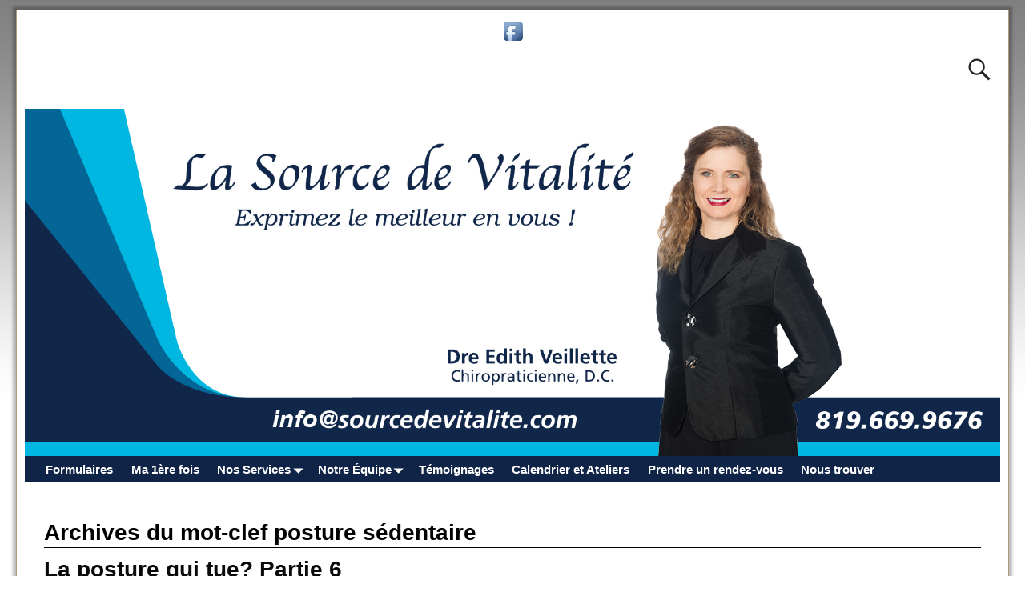

--- FILE ---
content_type: text/html; charset=UTF-8
request_url: http://sourcedevitalite.com/tag/posture-sedentaire
body_size: 48556
content:
<!DOCTYPE html>
<html lang="fr-FR">
<head>
    <meta charset="UTF-8"/>
    <meta name='viewport' content='width=device-width,initial-scale=1.0' />

    <link rel="profile" href="//gmpg.org/xfn/11"/>
    <link rel="pingback" href=""/>

    <!-- Self-host Google Fonts -->
<link href='http://sourcedevitalite.com/wp-content/themes/weaver-xtreme/assets/css/fonts/google/google-fonts.min.css?ver=6.7' rel='stylesheet' type='text/css'>
<title>posture sédentaire</title>
<meta name='robots' content='max-image-preview:large' />
<link rel="alternate" type="application/rss+xml" title=" &raquo; Flux" href="http://sourcedevitalite.com/feed" />
<link rel="alternate" type="application/rss+xml" title=" &raquo; Flux des commentaires" href="http://sourcedevitalite.com/comments/feed" />
<link rel="alternate" type="application/rss+xml" title=" &raquo; Flux de l’étiquette posture sédentaire" href="http://sourcedevitalite.com/tag/posture-sedentaire/feed" />
<style id='wp-img-auto-sizes-contain-inline-css' type='text/css'>
img:is([sizes=auto i],[sizes^="auto," i]){contain-intrinsic-size:3000px 1500px}
/*# sourceURL=wp-img-auto-sizes-contain-inline-css */
</style>
<style id='wp-emoji-styles-inline-css' type='text/css'>

	img.wp-smiley, img.emoji {
		display: inline !important;
		border: none !important;
		box-shadow: none !important;
		height: 1em !important;
		width: 1em !important;
		margin: 0 0.07em !important;
		vertical-align: -0.1em !important;
		background: none !important;
		padding: 0 !important;
	}
/*# sourceURL=wp-emoji-styles-inline-css */
</style>
<style id='wp-block-library-inline-css' type='text/css'>
:root{--wp-block-synced-color:#7a00df;--wp-block-synced-color--rgb:122,0,223;--wp-bound-block-color:var(--wp-block-synced-color);--wp-editor-canvas-background:#ddd;--wp-admin-theme-color:#007cba;--wp-admin-theme-color--rgb:0,124,186;--wp-admin-theme-color-darker-10:#006ba1;--wp-admin-theme-color-darker-10--rgb:0,107,160.5;--wp-admin-theme-color-darker-20:#005a87;--wp-admin-theme-color-darker-20--rgb:0,90,135;--wp-admin-border-width-focus:2px}@media (min-resolution:192dpi){:root{--wp-admin-border-width-focus:1.5px}}.wp-element-button{cursor:pointer}:root .has-very-light-gray-background-color{background-color:#eee}:root .has-very-dark-gray-background-color{background-color:#313131}:root .has-very-light-gray-color{color:#eee}:root .has-very-dark-gray-color{color:#313131}:root .has-vivid-green-cyan-to-vivid-cyan-blue-gradient-background{background:linear-gradient(135deg,#00d084,#0693e3)}:root .has-purple-crush-gradient-background{background:linear-gradient(135deg,#34e2e4,#4721fb 50%,#ab1dfe)}:root .has-hazy-dawn-gradient-background{background:linear-gradient(135deg,#faaca8,#dad0ec)}:root .has-subdued-olive-gradient-background{background:linear-gradient(135deg,#fafae1,#67a671)}:root .has-atomic-cream-gradient-background{background:linear-gradient(135deg,#fdd79a,#004a59)}:root .has-nightshade-gradient-background{background:linear-gradient(135deg,#330968,#31cdcf)}:root .has-midnight-gradient-background{background:linear-gradient(135deg,#020381,#2874fc)}:root{--wp--preset--font-size--normal:16px;--wp--preset--font-size--huge:42px}.has-regular-font-size{font-size:1em}.has-larger-font-size{font-size:2.625em}.has-normal-font-size{font-size:var(--wp--preset--font-size--normal)}.has-huge-font-size{font-size:var(--wp--preset--font-size--huge)}.has-text-align-center{text-align:center}.has-text-align-left{text-align:left}.has-text-align-right{text-align:right}.has-fit-text{white-space:nowrap!important}#end-resizable-editor-section{display:none}.aligncenter{clear:both}.items-justified-left{justify-content:flex-start}.items-justified-center{justify-content:center}.items-justified-right{justify-content:flex-end}.items-justified-space-between{justify-content:space-between}.screen-reader-text{border:0;clip-path:inset(50%);height:1px;margin:-1px;overflow:hidden;padding:0;position:absolute;width:1px;word-wrap:normal!important}.screen-reader-text:focus{background-color:#ddd;clip-path:none;color:#444;display:block;font-size:1em;height:auto;left:5px;line-height:normal;padding:15px 23px 14px;text-decoration:none;top:5px;width:auto;z-index:100000}html :where(.has-border-color){border-style:solid}html :where([style*=border-top-color]){border-top-style:solid}html :where([style*=border-right-color]){border-right-style:solid}html :where([style*=border-bottom-color]){border-bottom-style:solid}html :where([style*=border-left-color]){border-left-style:solid}html :where([style*=border-width]){border-style:solid}html :where([style*=border-top-width]){border-top-style:solid}html :where([style*=border-right-width]){border-right-style:solid}html :where([style*=border-bottom-width]){border-bottom-style:solid}html :where([style*=border-left-width]){border-left-style:solid}html :where(img[class*=wp-image-]){height:auto;max-width:100%}:where(figure){margin:0 0 1em}html :where(.is-position-sticky){--wp-admin--admin-bar--position-offset:var(--wp-admin--admin-bar--height,0px)}@media screen and (max-width:600px){html :where(.is-position-sticky){--wp-admin--admin-bar--position-offset:0px}}

/*# sourceURL=wp-block-library-inline-css */
</style><style id='global-styles-inline-css' type='text/css'>
:root{--wp--preset--aspect-ratio--square: 1;--wp--preset--aspect-ratio--4-3: 4/3;--wp--preset--aspect-ratio--3-4: 3/4;--wp--preset--aspect-ratio--3-2: 3/2;--wp--preset--aspect-ratio--2-3: 2/3;--wp--preset--aspect-ratio--16-9: 16/9;--wp--preset--aspect-ratio--9-16: 9/16;--wp--preset--color--black: #000000;--wp--preset--color--cyan-bluish-gray: #abb8c3;--wp--preset--color--white: #ffffff;--wp--preset--color--pale-pink: #f78da7;--wp--preset--color--vivid-red: #cf2e2e;--wp--preset--color--luminous-vivid-orange: #ff6900;--wp--preset--color--luminous-vivid-amber: #fcb900;--wp--preset--color--light-green-cyan: #7bdcb5;--wp--preset--color--vivid-green-cyan: #00d084;--wp--preset--color--pale-cyan-blue: #8ed1fc;--wp--preset--color--vivid-cyan-blue: #0693e3;--wp--preset--color--vivid-purple: #9b51e0;--wp--preset--gradient--vivid-cyan-blue-to-vivid-purple: linear-gradient(135deg,rgb(6,147,227) 0%,rgb(155,81,224) 100%);--wp--preset--gradient--light-green-cyan-to-vivid-green-cyan: linear-gradient(135deg,rgb(122,220,180) 0%,rgb(0,208,130) 100%);--wp--preset--gradient--luminous-vivid-amber-to-luminous-vivid-orange: linear-gradient(135deg,rgb(252,185,0) 0%,rgb(255,105,0) 100%);--wp--preset--gradient--luminous-vivid-orange-to-vivid-red: linear-gradient(135deg,rgb(255,105,0) 0%,rgb(207,46,46) 100%);--wp--preset--gradient--very-light-gray-to-cyan-bluish-gray: linear-gradient(135deg,rgb(238,238,238) 0%,rgb(169,184,195) 100%);--wp--preset--gradient--cool-to-warm-spectrum: linear-gradient(135deg,rgb(74,234,220) 0%,rgb(151,120,209) 20%,rgb(207,42,186) 40%,rgb(238,44,130) 60%,rgb(251,105,98) 80%,rgb(254,248,76) 100%);--wp--preset--gradient--blush-light-purple: linear-gradient(135deg,rgb(255,206,236) 0%,rgb(152,150,240) 100%);--wp--preset--gradient--blush-bordeaux: linear-gradient(135deg,rgb(254,205,165) 0%,rgb(254,45,45) 50%,rgb(107,0,62) 100%);--wp--preset--gradient--luminous-dusk: linear-gradient(135deg,rgb(255,203,112) 0%,rgb(199,81,192) 50%,rgb(65,88,208) 100%);--wp--preset--gradient--pale-ocean: linear-gradient(135deg,rgb(255,245,203) 0%,rgb(182,227,212) 50%,rgb(51,167,181) 100%);--wp--preset--gradient--electric-grass: linear-gradient(135deg,rgb(202,248,128) 0%,rgb(113,206,126) 100%);--wp--preset--gradient--midnight: linear-gradient(135deg,rgb(2,3,129) 0%,rgb(40,116,252) 100%);--wp--preset--font-size--small: 13px;--wp--preset--font-size--medium: 20px;--wp--preset--font-size--large: 36px;--wp--preset--font-size--x-large: 42px;--wp--preset--spacing--20: 0.44rem;--wp--preset--spacing--30: 0.67rem;--wp--preset--spacing--40: 1rem;--wp--preset--spacing--50: 1.5rem;--wp--preset--spacing--60: 2.25rem;--wp--preset--spacing--70: 3.38rem;--wp--preset--spacing--80: 5.06rem;--wp--preset--shadow--natural: 6px 6px 9px rgba(0, 0, 0, 0.2);--wp--preset--shadow--deep: 12px 12px 50px rgba(0, 0, 0, 0.4);--wp--preset--shadow--sharp: 6px 6px 0px rgba(0, 0, 0, 0.2);--wp--preset--shadow--outlined: 6px 6px 0px -3px rgb(255, 255, 255), 6px 6px rgb(0, 0, 0);--wp--preset--shadow--crisp: 6px 6px 0px rgb(0, 0, 0);}:where(.is-layout-flex){gap: 0.5em;}:where(.is-layout-grid){gap: 0.5em;}body .is-layout-flex{display: flex;}.is-layout-flex{flex-wrap: wrap;align-items: center;}.is-layout-flex > :is(*, div){margin: 0;}body .is-layout-grid{display: grid;}.is-layout-grid > :is(*, div){margin: 0;}:where(.wp-block-columns.is-layout-flex){gap: 2em;}:where(.wp-block-columns.is-layout-grid){gap: 2em;}:where(.wp-block-post-template.is-layout-flex){gap: 1.25em;}:where(.wp-block-post-template.is-layout-grid){gap: 1.25em;}.has-black-color{color: var(--wp--preset--color--black) !important;}.has-cyan-bluish-gray-color{color: var(--wp--preset--color--cyan-bluish-gray) !important;}.has-white-color{color: var(--wp--preset--color--white) !important;}.has-pale-pink-color{color: var(--wp--preset--color--pale-pink) !important;}.has-vivid-red-color{color: var(--wp--preset--color--vivid-red) !important;}.has-luminous-vivid-orange-color{color: var(--wp--preset--color--luminous-vivid-orange) !important;}.has-luminous-vivid-amber-color{color: var(--wp--preset--color--luminous-vivid-amber) !important;}.has-light-green-cyan-color{color: var(--wp--preset--color--light-green-cyan) !important;}.has-vivid-green-cyan-color{color: var(--wp--preset--color--vivid-green-cyan) !important;}.has-pale-cyan-blue-color{color: var(--wp--preset--color--pale-cyan-blue) !important;}.has-vivid-cyan-blue-color{color: var(--wp--preset--color--vivid-cyan-blue) !important;}.has-vivid-purple-color{color: var(--wp--preset--color--vivid-purple) !important;}.has-black-background-color{background-color: var(--wp--preset--color--black) !important;}.has-cyan-bluish-gray-background-color{background-color: var(--wp--preset--color--cyan-bluish-gray) !important;}.has-white-background-color{background-color: var(--wp--preset--color--white) !important;}.has-pale-pink-background-color{background-color: var(--wp--preset--color--pale-pink) !important;}.has-vivid-red-background-color{background-color: var(--wp--preset--color--vivid-red) !important;}.has-luminous-vivid-orange-background-color{background-color: var(--wp--preset--color--luminous-vivid-orange) !important;}.has-luminous-vivid-amber-background-color{background-color: var(--wp--preset--color--luminous-vivid-amber) !important;}.has-light-green-cyan-background-color{background-color: var(--wp--preset--color--light-green-cyan) !important;}.has-vivid-green-cyan-background-color{background-color: var(--wp--preset--color--vivid-green-cyan) !important;}.has-pale-cyan-blue-background-color{background-color: var(--wp--preset--color--pale-cyan-blue) !important;}.has-vivid-cyan-blue-background-color{background-color: var(--wp--preset--color--vivid-cyan-blue) !important;}.has-vivid-purple-background-color{background-color: var(--wp--preset--color--vivid-purple) !important;}.has-black-border-color{border-color: var(--wp--preset--color--black) !important;}.has-cyan-bluish-gray-border-color{border-color: var(--wp--preset--color--cyan-bluish-gray) !important;}.has-white-border-color{border-color: var(--wp--preset--color--white) !important;}.has-pale-pink-border-color{border-color: var(--wp--preset--color--pale-pink) !important;}.has-vivid-red-border-color{border-color: var(--wp--preset--color--vivid-red) !important;}.has-luminous-vivid-orange-border-color{border-color: var(--wp--preset--color--luminous-vivid-orange) !important;}.has-luminous-vivid-amber-border-color{border-color: var(--wp--preset--color--luminous-vivid-amber) !important;}.has-light-green-cyan-border-color{border-color: var(--wp--preset--color--light-green-cyan) !important;}.has-vivid-green-cyan-border-color{border-color: var(--wp--preset--color--vivid-green-cyan) !important;}.has-pale-cyan-blue-border-color{border-color: var(--wp--preset--color--pale-cyan-blue) !important;}.has-vivid-cyan-blue-border-color{border-color: var(--wp--preset--color--vivid-cyan-blue) !important;}.has-vivid-purple-border-color{border-color: var(--wp--preset--color--vivid-purple) !important;}.has-vivid-cyan-blue-to-vivid-purple-gradient-background{background: var(--wp--preset--gradient--vivid-cyan-blue-to-vivid-purple) !important;}.has-light-green-cyan-to-vivid-green-cyan-gradient-background{background: var(--wp--preset--gradient--light-green-cyan-to-vivid-green-cyan) !important;}.has-luminous-vivid-amber-to-luminous-vivid-orange-gradient-background{background: var(--wp--preset--gradient--luminous-vivid-amber-to-luminous-vivid-orange) !important;}.has-luminous-vivid-orange-to-vivid-red-gradient-background{background: var(--wp--preset--gradient--luminous-vivid-orange-to-vivid-red) !important;}.has-very-light-gray-to-cyan-bluish-gray-gradient-background{background: var(--wp--preset--gradient--very-light-gray-to-cyan-bluish-gray) !important;}.has-cool-to-warm-spectrum-gradient-background{background: var(--wp--preset--gradient--cool-to-warm-spectrum) !important;}.has-blush-light-purple-gradient-background{background: var(--wp--preset--gradient--blush-light-purple) !important;}.has-blush-bordeaux-gradient-background{background: var(--wp--preset--gradient--blush-bordeaux) !important;}.has-luminous-dusk-gradient-background{background: var(--wp--preset--gradient--luminous-dusk) !important;}.has-pale-ocean-gradient-background{background: var(--wp--preset--gradient--pale-ocean) !important;}.has-electric-grass-gradient-background{background: var(--wp--preset--gradient--electric-grass) !important;}.has-midnight-gradient-background{background: var(--wp--preset--gradient--midnight) !important;}.has-small-font-size{font-size: var(--wp--preset--font-size--small) !important;}.has-medium-font-size{font-size: var(--wp--preset--font-size--medium) !important;}.has-large-font-size{font-size: var(--wp--preset--font-size--large) !important;}.has-x-large-font-size{font-size: var(--wp--preset--font-size--x-large) !important;}
/*# sourceURL=global-styles-inline-css */
</style>

<style id='classic-theme-styles-inline-css' type='text/css'>
/*! This file is auto-generated */
.wp-block-button__link{color:#fff;background-color:#32373c;border-radius:9999px;box-shadow:none;text-decoration:none;padding:calc(.667em + 2px) calc(1.333em + 2px);font-size:1.125em}.wp-block-file__button{background:#32373c;color:#fff;text-decoration:none}
/*# sourceURL=/wp-includes/css/classic-themes.min.css */
</style>
<link rel='stylesheet' id='acx_smw_widget_style-css' href='http://sourcedevitalite.com/wp-content/plugins/acurax-social-media-widget/css/style.css?v=3.3&#038;ver=6.9' type='text/css' media='all' />
<link rel='stylesheet' id='contact-form-7-css' href='http://sourcedevitalite.com/wp-content/plugins/contact-form-7/includes/css/styles.css?ver=6.1.4' type='text/css' media='all' />
<link rel='stylesheet' id='wpsbc-style-css' href='http://sourcedevitalite.com/wp-content/plugins/wp-simple-booking-calendar/assets/css/style-front-end.min.css?ver=2.0.15' type='text/css' media='all' />
<link rel='stylesheet' id='dashicons-css' href='http://sourcedevitalite.com/wp-includes/css/dashicons.min.css?ver=6.9' type='text/css' media='all' />
<link rel='stylesheet' id='atw-posts-style-sheet-css' href='http://sourcedevitalite.com/wp-content/plugins/show-posts/atw-posts-style.min.css?ver=1.8.1' type='text/css' media='all' />
<link rel='stylesheet' id='weaverx-font-sheet-css' href='http://sourcedevitalite.com/wp-content/themes/weaver-xtreme/assets/css/fonts.min.css?ver=6.7' type='text/css' media='all' />
<link rel='stylesheet' id='weaverx-style-sheet-css' href='http://sourcedevitalite.com/wp-content/themes/weaver-xtreme/assets/css/style-weaverx.min.css?ver=6.7' type='text/css' media='all' />
<style id='weaverx-style-sheet-inline-css' type='text/css'>
#wrapper{max-width:1240px}@media (min-width:1188px){.weaverx-sb-one-column .alignwide,#header .alignwide,#header.alignwide,#colophon.alignwide,#colophon .alignwide,#container .alignwide,#container.alignwide,#wrapper .alignwide,#wrapper.alignwide,#infobar .alignwide,.alignwide{margin-left:inherit;margin-right:inherit;max-width:none;width:100%}}@media (max-width:1187px){.alignwide{margin-left:inherit;margin-right:inherit;max-width:none;width:100%}}@media (min-width:1339px){.weaverx-sb-one-column .alignwide,#header .alignwide,#header.alignwide,#colophon.alignwide,#colophon .alignwide,#container .alignwide,#container.alignwide,#wrapper .alignwide,#wrapper.alignwide,#infobar .alignwide,.alignwide{margin-left:calc(50% - 46vw);margin-right:calc(50% - 46vw);max-width:10000px;width:92vw}}@media (max-width:1338px){.alignwide{margin-left:0 !important;margin-right:0 !important;max-width:100% !important;width:100% !important}}a,.wrapper a{color:#474134}a:hover,.wrapper a:hover{color:#C91640}.content a{color:#0000FF}.wrapper .entry-meta a,.wrapper .entry-utility a{color:#474134}.wrapper .entry-meta a:hover,.wrapper .entry-utility a:hover{color:#C91640}.wrapper .widget a{color:#0000FF}.wrapper .widget a:hover{color:#C91640}.border{border:1px solid #AB9B7D}.border-bottom{border-bottom:1px solid #AB9B7D}body{background-image:url( /wp-content/themes/weaver-xtreme/assets/images/gr.png );background-attachment:scroll;background-repeat:repeat-x}#branding #header-image img{float:left}/* float-left*/.weaverx-theme-menu .current_page_item >a,.weaverx-theme-menu .current-menu-item >a,.weaverx-theme-menu .current-cat >a,.weaverx-theme-menu .current_page_ancestor >a,.weaverx-theme-menu .current-category-ancestor >a,.weaverx-theme-menu .current-menu-ancestor >a,.weaverx-theme-menu .current-menu-parent >a,.weaverx-theme-menu .current-category-parent >a{color:#F2F2F2 !important}.container img,.colophon img{background-color:transparent}.commentlist li.comment,#respond{background-color:transparent}#content table{border:1px solid #e7e7e7;margin:0 -1px 24px 0;text-align:left;width:100%}#content tr th,#content thead th{color:#888;font-size:12px;font-weight:bold;line-height:18px;padding:9px 24px}#content tr td{border-style:none;border-top:1px solid #e7e7e7;padding:6px 24px}#content tr.odd td{background:rgba( 0,0,0,0.1 )}.wp-caption p.wp-caption-text,#content .gallery .gallery-caption,.entry-attachment .entry-caption,#content figure figcaption{color:#333333}body{font-size:.93750em}body{background-color:#99E1FA}.menu-primary .wvrx-menu-container,.menu-primary .site-title-on-menu,.menu-primary .site-title-on-menu a{background-color:#102447}.menu-primary .wvrx-menu-container,.menu-primary .site-title-on-menu,.menu-primary .site-title-on-menu a{color:#FFFFFF}.menu-secondary .wvrx-menu-container{background-color:#95DCBA}.menu-secondary .wvrx-menu-container{color:#FFFFFF}.menu-primary .wvrx-menu ul li a,.menu-primary .wvrx-menu ul.mega-menu li{background-color:#146696}.menu-primary .wvrx-menu ul li a,.menu-primary .wvrx-menu ul.mega-menu li{color:#FFFFFF}.menu-secondary .wvrx-menu ul li a,.menu-secondary .wvrx-menu ul.mega-menu li{background-color:#9EE8C5}.menu-secondary .wvrx-menu ul li a,.menu-secondary .wvrx-menu ul.mega-menu li{color:#FFFFFF}.menu-primary .wvrx-menu >li >a{color:#FFFFFF}.menu-primary .wvrx-menu >li >a:hover{color:#FFFFFF !important}.menu-primary .wvrx-menu >li >a:hover{background-color:#146696 !important}.menu-secondary .wvrx-menu >li >a{color:#FFFFFF}.menu-secondary .wvrx-menu >li >a:hover{color:#5E8CE2 !important}.menu-secondary .wvrx-menu >li >a:hover{background-color:#82BFA2 !important}.menu-primary .wvrx-menu ul li a{color:#FFFFFF}.menu-primary .wvrx-menu ul li a:hover{color:#5E8CE2 !important}.menu-primary .wvrx-menu ul li a:hover{background-color:#82BFA2 !important}.menu-secondary .wvrx-menu ul li a{color:#FFFFFF}.menu-secondary .wvrx-menu ul li a:hover{color:#5E8CE2 !important}.menu-secondary .wvrx-menu ul li a:hover{background-color:#82BFA2 !important}.menu-primary .menu-toggle-button{color:#FFFFFF}@media( min-width:768px){.menu-primary .wvrx-menu,.menu-primary .wvrx-menu-container{text-align:left}}.menu-primary .menu-arrows .toggle-submenu:after{color:#FFFFFF}.menu-primary .menu-arrows ul .toggle-submenu:after{color:#FFFFFF}.menu-primary .menu-arrows.is-mobile-menu.menu-arrows ul a .toggle-submenu:after{color:#FFFFFF}.menu-primary .menu-arrows ul .toggle-submenu:after{color:#FFFFFF}.menu-secondary .menu-toggle-button{color:#FFFFFF}@media( min-width:768px){.menu-secondary .wvrx-menu,.menu-secondary .wvrx-menu-container{text-align:left}}.menu-secondary .menu-arrows .toggle-submenu:after{color:#FFFFFF}.menu-secondary .menu-arrows ul .toggle-submenu:after{color:#FFFFFF}.menu-secondary .menu-arrows.is-mobile-menu.menu-arrows ul a .toggle-submenu:after{color:#FFFFFF}.menu-secondary .menu-arrows ul .toggle-submenu:after{color:#FFFFFF}@media( min-width:768px){.menu-extra .wvrx-menu,.menu-extra .wvrx-menu-container{text-align:left}}@media screen and ( min-width:768px){}#primary-widget-area{background-color:#146696}.widget-area-primary{background-color:#146696}#secondary-widget-area{background-color:#146696}.widget-area-secondary{background-color:#146696}.widget-area-top{background-color:#FFFFFF}.widget-area-bottom{background-color:#17B9E7}#header{background-color:transparent}#colophon{background-color:#102447}#colophon{color:#FFFFFF}#footer-widget-area{background-color:transparent}.widget-area-footer{background-color:transparent}#content{background-color:transparent}#content{color:#292929}#container{background-color:transparent}#container{padding-top:5px}#wrapper{background-color:#FFFFFF}#wrapper{color:#292929}#wrapper{padding-left:10px}#wrapper{padding-right:10px}#wrapper{padding-top:10px}#wrapper{padding-bottom:10px}#wrapper{margin-top:12px}#wrapper{margin-bottom:12px}.post-area{background-color:transparent}.widget{background-color:transparent}.widget{color:#FFFFFF}.wrapper #site-title a,.wrapper .site-title a{color:#3B574A}#site-tagline >span,.site-tagline >span{color:#507563}.page-title{border-bottom:1px solid #000000}.page-title{color:#000000}.wrapper .post-title{border-bottom:1px solid #0A0A0A}.wrapper .post-title a,.wrapper .post-title a:visited{color:#0A0A0A}.widget-title{border-bottom:1px solid #FFFFFF}.widget-title{color:#FFFFFF}.blog .sticky{background-color:#9CE6FF}hr{background-color:#AB9B7D}.entry-meta{background-color:transparent}.entry-meta{color:#706752}.entry-utility{background-color:transparent}.entry-utility{color:#706752}input,textarea{background-color:#F0F0F0}.menu-primary .wvrx-menu-container .search-form .search-submit{color:#FFFFFF}#colophon .search-form .search-submit{color:#FFFFFF}#content .search-form .search-submit{color:#292929}#wrapper .search-form .search-submit{color:#292929}.widget .search-form .search-submit{color:#FFFFFF}#inject_fixedtop,#inject_fixedbottom,.wvrx-fixedtop,.wvrx-fixonscroll{max-width:1240px}@media ( max-width:1240px){.wvrx-fixedtop,.wvrx-fixonscroll,#inject_fixedtop,#inject_fixedbottom{left:0;margin-left:0 !important;margin-right:0 !important}}@media ( min-width:1240px){#inject_fixedtop{margin-left:-10px;margin-right:-10px}.wvrx-fixedtop,.wvrx-fixonscroll{margin-left:-10px;margin-right:calc( 10px - 0 - 20px )}}@media ( min-width:1240px){#inject_fixedbottom{margin-left:-10px;margin-right:-10px}}
/*# sourceURL=weaverx-style-sheet-inline-css */
</style>
<script type="text/javascript" src="http://sourcedevitalite.com/wp-includes/js/jquery/jquery.min.js?ver=3.7.1" id="jquery-core-js"></script>
<script type="text/javascript" src="http://sourcedevitalite.com/wp-includes/js/jquery/jquery-migrate.min.js?ver=3.4.1" id="jquery-migrate-js"></script>
<script type="text/javascript" id="weaver-xtreme-JSLib-js-extra">
/* <![CDATA[ */
var wvrxOpts = {"useSmartMenus":"0","menuAltswitch":"767","mobileAltLabel":"","primaryScroll":"none","primaryMove":"0","secondaryScroll":"none","secondaryMove":"0","headerVideoClass":"has-header-video"};
//# sourceURL=weaver-xtreme-JSLib-js-extra
/* ]]> */
</script>
<script type="text/javascript" src="http://sourcedevitalite.com/wp-content/themes/weaver-xtreme/assets/js/weaverxjslib.min.js?ver=6.7" id="weaver-xtreme-JSLib-js"></script>
<script type="text/javascript" src="http://sourcedevitalite.com/wp-content/plugins/wp-retina-2x/app/picturefill.min.js?ver=1765957125" id="wr2x-picturefill-js-js"></script>
<link rel="https://api.w.org/" href="http://sourcedevitalite.com/wp-json/" /><link rel="alternate" title="JSON" type="application/json" href="http://sourcedevitalite.com/wp-json/wp/v2/tags/148" /><link rel="EditURI" type="application/rsd+xml" title="RSD" href="http://sourcedevitalite.com/xmlrpc.php?rsd" />
<meta name="generator" content="WordPress 6.9" />



<!-- Starting Styles For Social Media Icon From Acurax International www.acurax.com -->
<style type='text/css'>
#acx_social_widget img 
{
width: 32px; 
}
#acx_social_widget 
{
min-width:0px; 
position: static; 
}
</style>
<!-- Ending Styles For Social Media Icon From Acurax International www.acurax.com -->



<!-- Weaver Xtreme 6.7 ( 14 ) Turquoise-V-12 --> <!-- Weaver Xtreme Theme Support 6.5.1 --> 
<!-- End of Weaver Xtreme options -->
<style type="text/css" id="custom-background-css">
body.custom-background { background-color: #ffffff; }
</style>
	</head>
<!-- **** body **** -->
<body class="archive tag tag-posture-sedentaire tag-148 custom-background wp-embed-responsive wp-theme-weaver-xtreme single-author not-logged-in weaverx-theme-body wvrx-not-safari is-menu-desktop is-menu-default weaverx-page-tag weaverx-sb-one-column has-posts" itemtype="https://schema.org/WebPage" itemscope>

<a href="#page-bottom"
   id="page-top">&darr;</a> <!-- add custom CSS to use this page-bottom link -->
<div id="wvrx-page-width">&nbsp;</div>
<!--googleoff: all-->
<noscript><p
            style="border:1px solid red;font-size:14px;background-color:pink;padding:5px;margin-left:auto;margin-right:auto;max-width:640px;text-align:center;">
        JAVASCRIPT IS DISABLED. Please enable JavaScript on your browser to best view this site.</p>
</noscript>
<!--googleon: all--><!-- displayed only if JavaScript disabled -->

<div id="wrapper" class="wrapper border shadow-3 font-sans-serif align-center">
<div class="clear-preheader clear-both"></div>
<div id="header" class="header font-inherit header-as-img">
<div id="header-inside" class="block-inside">
            <div id="header-widget-area" class="widget-area font-inherit widget-area-header"
                 role="complementary" itemtype="https://schema.org/WPSideBar" itemscope>
                <aside id="acx-social-icons-widget-2" class="widget acx-smw-social-icon-desc font-inherit widget-1 widget-first widget-first-vert widget-last widget-last-vert widget-odd"><style>
.widget-acx-social-icons-widget-2-widget img 
{
width:32px; 
 } 
</style><div id='acurax_si_widget_simple' class='acx_smw_float_fix widget-acx-social-icons-widget-2-widget' style='text-align:center;'><a href='https://www.facebook.com/LaSourcedeVitalite' target='_blank' title='Visit Us On Facebook'><img src=http://sourcedevitalite.com/wp-content/plugins/acurax-social-media-widget/images/themes/1/facebook.png style='border:0px;' alt='Visit Us On Facebook' /></a></div></aside><div class="clear-header-widget-area clear-both"></div>            </div><!-- header-widget-area -->
            <header id="branding" itemtype="https://schema.org/WPHeader" itemscope>
    <div id='title-tagline' class='clearfix  '>
    <h1 id="site-title"
        class="font-inherit"><a
                href="http://sourcedevitalite.com/" title=""
                rel="home">
            </a></h1>

            <div id="header-search"
             class="hide-none"><form role="search"       method="get" class="search-form" action="http://sourcedevitalite.com/">
    <label for="search-form-1">
        <span class="screen-reader-text">Recherche pour:</span>
        <input type="search" id="search-form-1" class="search-field"
               placeholder="Recherche pour:" value=""
               name="s"/>
    </label>
    <button type="submit" class="search-submit"><span class="genericon genericon-search"></span>
    </button>

</form>

</div><h2 id="site-tagline" class="hide-none"><span  class="font-inherit"></span></h2>    </div><!-- /.title-tagline -->
<div id="header-image" class="header-image header-image-type-std"><a href="http://sourcedevitalite.com/" rel="home"><div id="wp-custom-header" class="wp-custom-header"><img src="http://sourcedevitalite.com/wp-content/uploads/banner_SourceVitalite-4.jpg" width="1900" height="677" alt="" srcset="http://sourcedevitalite.com/wp-content/uploads/banner_SourceVitalite-4.jpg 1900w, http://sourcedevitalite.com/wp-content/uploads/banner_SourceVitalite-4-300x107.jpg 300w, http://sourcedevitalite.com/wp-content/uploads/banner_SourceVitalite-4-1024x365.jpg 1024w, http://sourcedevitalite.com/wp-content/uploads/banner_SourceVitalite-4-300x107@2x.jpg 600w" sizes="(max-width: 1900px) 100vw, 1900px" decoding="async" fetchpriority="high" /></div>        </a> 
</div><!-- #header-image -->
<div class="clear-branding clear-both"></div>        </header><!-- #branding -->
        <div class="clear-menu-primary clear-both"></div>

<div id="nav-primary" class="menu-primary menu-primary-standard menu-type-standard" itemtype="https://schema.org/SiteNavigationElement" itemscope>
<div class="wvrx-menu-container font-inherit font-bold"><div class="wvrx-menu-clear"></div><ul id="menu-navigation" class="weaverx-theme-menu wvrx-menu menu-hover menu-alignleft"><li id="menu-item-1288" class="menu-item menu-item-type-post_type menu-item-object-page menu-item-1288"><a href="http://sourcedevitalite.com/formulaires">Formulaires</a></li>
<li id="menu-item-202" class="menu-item menu-item-type-post_type menu-item-object-page menu-item-202"><a href="http://sourcedevitalite.com/nouveau-patients">Ma 1ère fois</a></li>
<li id="menu-item-200" class="menu-item menu-item-type-post_type menu-item-object-page menu-item-has-children menu-item-200"><a href="http://sourcedevitalite.com/nos-services">Nos Services</a>
<ul class="sub-menu sub-menu-depth-0">
	<li id="menu-item-205" class="menu-item menu-item-type-post_type menu-item-object-page menu-item-has-children menu-item-205"><a href="http://sourcedevitalite.com/soins-danalyse-vertebrale-network">Soins d&rsquo;Analyse Vertébrale Network</a>
	<ul class="sub-menu sub-menu-depth-1">
		<li id="menu-item-183" class="menu-item menu-item-type-post_type menu-item-object-page menu-item-183"><a href="http://sourcedevitalite.com/approche-network">Approche Network</a></li>
		<li id="menu-item-191" class="menu-item menu-item-type-post_type menu-item-object-page menu-item-191"><a href="http://sourcedevitalite.com/douleur-et-malaise">Douleur et malaise</a></li>
	</ul>
</li>
	<li id="menu-item-173" class="menu-item menu-item-type-post_type menu-item-object-page menu-item-173"><a href="http://sourcedevitalite.com/guerir-vs-soigner">Guérir ou soigner?</a></li>
	<li id="menu-item-194" class="menu-item menu-item-type-post_type menu-item-object-page menu-item-has-children menu-item-194"><a href="http://sourcedevitalite.com/foire-aux-questions">Foire aux questions</a>
	<ul class="sub-menu sub-menu-depth-1">
		<li id="menu-item-196" class="menu-item menu-item-type-post_type menu-item-object-page menu-item-196"><a href="http://sourcedevitalite.com/heures-douverture">Heures d&rsquo;ouverture</a></li>
		<li id="menu-item-198" class="menu-item menu-item-type-post_type menu-item-object-page menu-item-198"><a href="http://sourcedevitalite.com/liens-dinteret">Liens d&rsquo;intérêt</a></li>
		<li id="menu-item-204" class="menu-item menu-item-type-post_type menu-item-object-page menu-item-204"><a href="http://sourcedevitalite.com/ressources">Ressources</a></li>
	</ul>
</li>
</ul>
</li>
<li id="menu-item-201" class="menu-item menu-item-type-post_type menu-item-object-page menu-item-has-children menu-item-201"><a href="http://sourcedevitalite.com/notre-equipe">Notre Équipe</a>
<ul class="sub-menu sub-menu-depth-0">
	<li id="menu-item-187" class="menu-item menu-item-type-post_type menu-item-object-page menu-item-187"><a href="http://sourcedevitalite.com/chiropraticienne">Notre Chiropraticienne</a></li>
	<li id="menu-item-199" class="menu-item menu-item-type-post_type menu-item-object-page menu-item-199"><a href="http://sourcedevitalite.com/nos-assistantes">Nos Assistantes</a></li>
</ul>
</li>
<li id="menu-item-206" class="menu-item menu-item-type-post_type menu-item-object-page menu-item-206"><a href="http://sourcedevitalite.com/temoignages">Témoignages</a></li>
<li id="menu-item-511" class="menu-item menu-item-type-post_type menu-item-object-page menu-item-511"><a href="http://sourcedevitalite.com/calendrier-devenements">Calendrier et Ateliers</a></li>
<li id="menu-item-1252" class="menu-item menu-item-type-post_type menu-item-object-page menu-item-1252"><a href="http://sourcedevitalite.com/reservations-en-ligne">Prendre un rendez-vous</a></li>
<li id="menu-item-189" class="menu-item menu-item-type-post_type menu-item-object-page menu-item-189"><a href="http://sourcedevitalite.com/comment-serendre">Nous trouver</a></li>
</ul><div style="clear:both;"></div></div></div><div class='clear-menu-primary-end' style='clear:both;'></div><!-- /.menu-primary -->


</div></div><div class='clear-header-end clear-both'></div><!-- #header-inside,#header -->

<div id="container" class="container container-tag relative font-inherit"><div id="container-inside" class="block-inside">

    <div id="infobar" class="font-inherit">
          <span id="breadcrumbs"></span>        <span class='infobar_right'>
	</span></div>
    <div class="clear-info-bar-end" style="clear:both;">
    </div><!-- #infobar -->

    <div id="content" role="main" class="content l-content font-inherit" itemtype="https://schema.org/Blog" itemscope> <!-- tag -->

    <header class="page-header">
        		<h1 class="page-title archive-title entry-title title-tag"><span class="font-inherit"><span class="title-tag-label">Archives du mot-clef </span><span class="archive-info">posture sédentaire</span></span></h1>
		    </header>

    <div class="wvrx-posts">

    <article id="post-984" class="content-default post-area post-fi-content-top post-odd post-order-1 post-author-id-2 font-inherit post-984 post type-post status-publish format-standard has-post-thumbnail hentry category-non-classe tag-adolescents tag-adultes tag-chevilles-enflees tag-chris-hatfield tag-debout tag-densite-osseuse tag-ecran tag-epluchette tag-gilligan tag-jambes-lourdes tag-jeux-videos tag-ordinateur tag-osteoporose tag-posture-assise tag-posture-sedentaire tag-sedentarite tag-source-de-vitalite tag-television tag-thromboses-veineuses tag-varices" itemtype="https://schema.org/BlogPosting" itemscope itemprop="blogPost"><!-- POST: standard -->
    <header class="entry-header">
        <h2  class="post-title entry-title font-sans-serif" itemprop="headline name">		<a href="http://sourcedevitalite.com/984/la-posture-qui-tue-partie-6" title="Permalien vers La posture qui tue? Partie 6" rel="bookmark">La posture qui tue? Partie 6</a>
		</h2>
<div class="entry-meta ">
<meta itemprop="datePublished" content="2014-08-28T21:20:59-04:00"/>
<meta itemprop="dateModified" content="2014-08-28T21:20:59-04:00"/>
<span style="display:none" itemscope itemprop="publisher" itemtype="https://schema.org/Organization"><span itemprop="name"></span><!-- no logo defined --></span>
<span class="meta-info-wrap entry-meta-gicons  font-inherit">
<span class="sep">Publié le </span><a href="http://sourcedevitalite.com/984/la-posture-qui-tue-partie-6" title="21 h 20 min" rel="bookmark"><time class="entry-date" datetime="2014-08-28T21:20:59-04:00">28 août 2014</time></a><span class="by-author"> <span class="sep"> par </span> <span class="author vcard"><a class="url fn n" href="http://sourcedevitalite.com/author/edith" title="Afficher tous les articles par Edith Veillette" rel="author"><span itemtype="https://schema.org/Person" itemscope itemprop="author"><span itemprop="name">Edith Veillette</span></span></a></span></span><time class="published updated" datetime="2014-08-28T21:20:59-04:00">28 août 2014</time>
</span><!-- .entry-meta-icons --></div><!-- /entry-meta -->
    </header><!-- .entry-header -->

        <div class="entry-summary clearfix">

<a class="wvrx-fi-link" href="http://sourcedevitalite.com/984/la-posture-qui-tue-partie-6"><span itemtype="https://schema.org/ImageObject" itemprop="image" itemscope><img width="150" height="150" itemprop="url" src="http://sourcedevitalite.com/wp-content/uploads/legs-tucked-under_3-150x150.jpg" class="featured-image fi-post_excerpt-content-top fi-content-top hide-none fi-alignleft wp-post-image" alt="" decoding="async" /></span></a>
<p>RETOUR SUR LA POSTURE QUI TUE    Tanné de ne pas avoir d’énergie et de concentration? Il semblerait que votre sofa, chaise ou divan en soit le siège du problème.   Que dire des maux de tête, de cou, entre les omoplates <span class="excerpt-dots">&hellip;</span> <a class="more-link" href="http://sourcedevitalite.com/984/la-posture-qui-tue-partie-6"><span class="more-msg">Lire la suite &rarr;</span></a></p>
        </div><!-- .entry-summary -->
        
    <footer class="entry-utility"><!-- bottom meta -->
        
<div class="meta-info-wrap entry-meta-gicons  font-inherit">
<span class="cat-links"><span class="entry-utility-prep entry-utility-prep-cat-links">Publié dans</span> <a href="http://sourcedevitalite.com/category/non-classe" rel="category tag">Non classé</a></span><span class="sep"> | </span><span class="tag-links"><span class="entry-utility-prep entry-utility-prep-tag-links">Mots-clefs&nbsp;:</span> <a href="http://sourcedevitalite.com/tag/adolescents" rel="tag">adolescents</a>,<a href="http://sourcedevitalite.com/tag/adultes" rel="tag">adultes</a>,<a href="http://sourcedevitalite.com/tag/chevilles-enflees" rel="tag">chevilles enflées</a>,<a href="http://sourcedevitalite.com/tag/chris-hatfield" rel="tag">Chris Hatfield</a>,<a href="http://sourcedevitalite.com/tag/debout" rel="tag">debout</a>,<a href="http://sourcedevitalite.com/tag/densite-osseuse" rel="tag">densité osseuse</a>,<a href="http://sourcedevitalite.com/tag/ecran" rel="tag">écran</a>,<a href="http://sourcedevitalite.com/tag/epluchette" rel="tag">épluchette</a>,<a href="http://sourcedevitalite.com/tag/gilligan" rel="tag">Gilligan</a>,<a href="http://sourcedevitalite.com/tag/jambes-lourdes" rel="tag">jambes lourdes</a>,<a href="http://sourcedevitalite.com/tag/jeux-videos" rel="tag">jeux vidéos</a>,<a href="http://sourcedevitalite.com/tag/ordinateur" rel="tag">ordinateur</a>,<a href="http://sourcedevitalite.com/tag/osteoporose" rel="tag">ostéoporose</a>,<a href="http://sourcedevitalite.com/tag/posture-assise" rel="tag">posture assise</a>,<a href="http://sourcedevitalite.com/tag/posture-sedentaire" rel="tag">posture sédentaire</a>,<a href="http://sourcedevitalite.com/tag/sedentarite" rel="tag">sédentarité</a>,<a href="http://sourcedevitalite.com/tag/source-de-vitalite" rel="tag">Source de Vitalité</a>,<a href="http://sourcedevitalite.com/tag/television" rel="tag">télévision</a>,<a href="http://sourcedevitalite.com/tag/thromboses-veineuses" rel="tag">thromboses veineuses</a>,<a href="http://sourcedevitalite.com/tag/varices" rel="tag">varices</a></span><span class="sep"> | </span><span class="comments-link"><a href="http://sourcedevitalite.com/984/la-posture-qui-tue-partie-6#respond"><span class="leave-reply">Laisser une réponse</span></a></span>
</div><!-- .entry-meta-icons -->
    </footer><!-- #entry-utility -->
        <div class="clear-post-end" style="clear:both;"></div>
<link itemprop="mainEntityOfPage" href="http://sourcedevitalite.com/984/la-posture-qui-tue-partie-6" />    </article><!-- /#post-984 -->

</div> <!-- .wvrx-posts -->
<div class="clear-sb-postcontent-tag clear-both"></div><div class="clear-sitewide-bottom-widget-area clear-both"></div>
</div><!-- /#content -->

<div class='clear-container-end clear-both'></div></div></div><!-- /#container-inside, #container -->
<footer id="colophon" class="colophon border font-inherit" itemtype="https://schema.org/WPFooter" itemscope>
    <div id="colophon-inside" class="block-inside">
    <div id="site-ig-wrap"><span id="site-info">
© La Source de Vitalité        </span> <!-- #site-info -->
        <span id="site-generator"></span><div class="clear-site-generator clear-both"></div>        </div><!-- #site-ig-wrap -->
        <div class="clear-site-ig-wrap clear-both"></div>        </div></footer><!-- #colophon-inside, #colophon -->
        <div class="clear-colophon clear-both"></div></div><!-- /#wrapper --><div class='clear-wrapper-end' style='clear:both;'></div>

<a href="#page-top" id="page-bottom">&uarr;</a>
<script type="speculationrules">
{"prefetch":[{"source":"document","where":{"and":[{"href_matches":"/*"},{"not":{"href_matches":["/wp-*.php","/wp-admin/*","/wp-content/uploads/*","/wp-content/*","/wp-content/plugins/*","/wp-content/themes/weaver-xtreme/*","/*\\?(.+)"]}},{"not":{"selector_matches":"a[rel~=\"nofollow\"]"}},{"not":{"selector_matches":".no-prefetch, .no-prefetch a"}}]},"eagerness":"conservative"}]}
</script>
<script type="text/javascript" id="weaver-xtreme-JSLibEnd-js-extra">
/* <![CDATA[ */
var wvrxEndOpts = {"hideTip":"0","hFontFamily":"0","hFontMult":"1","sbLayout":"one-column","flowColor":"0","full_browser_height":"0","primary":"0","secondary":"0","top":"0","bottom":"0","header_sb":"0","footer_sb":"0"};
//# sourceURL=weaver-xtreme-JSLibEnd-js-extra
/* ]]> */
</script>
<script type="text/javascript" src="http://sourcedevitalite.com/wp-content/themes/weaver-xtreme/assets/js/weaverxjslib-end.min.js?ver=6.7" id="weaver-xtreme-JSLibEnd-js"></script>
<script type="text/javascript" src="http://sourcedevitalite.com/wp-includes/js/dist/hooks.min.js?ver=dd5603f07f9220ed27f1" id="wp-hooks-js"></script>
<script type="text/javascript" src="http://sourcedevitalite.com/wp-includes/js/dist/i18n.min.js?ver=c26c3dc7bed366793375" id="wp-i18n-js"></script>
<script type="text/javascript" id="wp-i18n-js-after">
/* <![CDATA[ */
wp.i18n.setLocaleData( { 'text direction\u0004ltr': [ 'ltr' ] } );
//# sourceURL=wp-i18n-js-after
/* ]]> */
</script>
<script type="text/javascript" src="http://sourcedevitalite.com/wp-content/plugins/contact-form-7/includes/swv/js/index.js?ver=6.1.4" id="swv-js"></script>
<script type="text/javascript" id="contact-form-7-js-translations">
/* <![CDATA[ */
( function( domain, translations ) {
	var localeData = translations.locale_data[ domain ] || translations.locale_data.messages;
	localeData[""].domain = domain;
	wp.i18n.setLocaleData( localeData, domain );
} )( "contact-form-7", {"translation-revision-date":"2025-02-06 12:02:14+0000","generator":"GlotPress\/4.0.1","domain":"messages","locale_data":{"messages":{"":{"domain":"messages","plural-forms":"nplurals=2; plural=n > 1;","lang":"fr"},"This contact form is placed in the wrong place.":["Ce formulaire de contact est plac\u00e9 dans un mauvais endroit."],"Error:":["Erreur\u00a0:"]}},"comment":{"reference":"includes\/js\/index.js"}} );
//# sourceURL=contact-form-7-js-translations
/* ]]> */
</script>
<script type="text/javascript" id="contact-form-7-js-before">
/* <![CDATA[ */
var wpcf7 = {
    "api": {
        "root": "http:\/\/sourcedevitalite.com\/wp-json\/",
        "namespace": "contact-form-7\/v1"
    }
};
//# sourceURL=contact-form-7-js-before
/* ]]> */
</script>
<script type="text/javascript" src="http://sourcedevitalite.com/wp-content/plugins/contact-form-7/includes/js/index.js?ver=6.1.4" id="contact-form-7-js"></script>
<script type="text/javascript" src="http://sourcedevitalite.com/wp-includes/js/jquery/ui/core.min.js?ver=1.13.3" id="jquery-ui-core-js"></script>
<script type="text/javascript" src="http://sourcedevitalite.com/wp-includes/js/jquery/ui/datepicker.min.js?ver=1.13.3" id="jquery-ui-datepicker-js"></script>
<script type="text/javascript" id="jquery-ui-datepicker-js-after">
/* <![CDATA[ */
jQuery(function(jQuery){jQuery.datepicker.setDefaults({"closeText":"Fermer","currentText":"Aujourd\u2019hui","monthNames":["janvier","f\u00e9vrier","mars","avril","mai","juin","juillet","ao\u00fbt","septembre","octobre","novembre","d\u00e9cembre"],"monthNamesShort":["Jan","F\u00e9v","Mar","Avr","Mai","Juin","Juil","Ao\u00fbt","Sep","Oct","Nov","D\u00e9c"],"nextText":"Suivant","prevText":"Pr\u00e9c\u00e9dent","dayNames":["dimanche","lundi","mardi","mercredi","jeudi","vendredi","samedi"],"dayNamesShort":["dim","lun","mar","mer","jeu","ven","sam"],"dayNamesMin":["D","L","M","M","J","V","S"],"dateFormat":"d MM yy","firstDay":0,"isRTL":false});});
//# sourceURL=jquery-ui-datepicker-js-after
/* ]]> */
</script>
<script type="text/javascript" id="wpsbc-script-js-extra">
/* <![CDATA[ */
var wpsbc = {"ajax_url":"http://sourcedevitalite.com/wp-admin/admin-ajax.php"};
//# sourceURL=wpsbc-script-js-extra
/* ]]> */
</script>
<script type="text/javascript" src="http://sourcedevitalite.com/wp-content/plugins/wp-simple-booking-calendar/assets/js/script-front-end.min.js?ver=2.0.15" id="wpsbc-script-js"></script>
<script id="wp-emoji-settings" type="application/json">
{"baseUrl":"https://s.w.org/images/core/emoji/17.0.2/72x72/","ext":".png","svgUrl":"https://s.w.org/images/core/emoji/17.0.2/svg/","svgExt":".svg","source":{"concatemoji":"http://sourcedevitalite.com/wp-includes/js/wp-emoji-release.min.js?ver=6.9"}}
</script>
<script type="module">
/* <![CDATA[ */
/*! This file is auto-generated */
const a=JSON.parse(document.getElementById("wp-emoji-settings").textContent),o=(window._wpemojiSettings=a,"wpEmojiSettingsSupports"),s=["flag","emoji"];function i(e){try{var t={supportTests:e,timestamp:(new Date).valueOf()};sessionStorage.setItem(o,JSON.stringify(t))}catch(e){}}function c(e,t,n){e.clearRect(0,0,e.canvas.width,e.canvas.height),e.fillText(t,0,0);t=new Uint32Array(e.getImageData(0,0,e.canvas.width,e.canvas.height).data);e.clearRect(0,0,e.canvas.width,e.canvas.height),e.fillText(n,0,0);const a=new Uint32Array(e.getImageData(0,0,e.canvas.width,e.canvas.height).data);return t.every((e,t)=>e===a[t])}function p(e,t){e.clearRect(0,0,e.canvas.width,e.canvas.height),e.fillText(t,0,0);var n=e.getImageData(16,16,1,1);for(let e=0;e<n.data.length;e++)if(0!==n.data[e])return!1;return!0}function u(e,t,n,a){switch(t){case"flag":return n(e,"\ud83c\udff3\ufe0f\u200d\u26a7\ufe0f","\ud83c\udff3\ufe0f\u200b\u26a7\ufe0f")?!1:!n(e,"\ud83c\udde8\ud83c\uddf6","\ud83c\udde8\u200b\ud83c\uddf6")&&!n(e,"\ud83c\udff4\udb40\udc67\udb40\udc62\udb40\udc65\udb40\udc6e\udb40\udc67\udb40\udc7f","\ud83c\udff4\u200b\udb40\udc67\u200b\udb40\udc62\u200b\udb40\udc65\u200b\udb40\udc6e\u200b\udb40\udc67\u200b\udb40\udc7f");case"emoji":return!a(e,"\ud83e\u1fac8")}return!1}function f(e,t,n,a){let r;const o=(r="undefined"!=typeof WorkerGlobalScope&&self instanceof WorkerGlobalScope?new OffscreenCanvas(300,150):document.createElement("canvas")).getContext("2d",{willReadFrequently:!0}),s=(o.textBaseline="top",o.font="600 32px Arial",{});return e.forEach(e=>{s[e]=t(o,e,n,a)}),s}function r(e){var t=document.createElement("script");t.src=e,t.defer=!0,document.head.appendChild(t)}a.supports={everything:!0,everythingExceptFlag:!0},new Promise(t=>{let n=function(){try{var e=JSON.parse(sessionStorage.getItem(o));if("object"==typeof e&&"number"==typeof e.timestamp&&(new Date).valueOf()<e.timestamp+604800&&"object"==typeof e.supportTests)return e.supportTests}catch(e){}return null}();if(!n){if("undefined"!=typeof Worker&&"undefined"!=typeof OffscreenCanvas&&"undefined"!=typeof URL&&URL.createObjectURL&&"undefined"!=typeof Blob)try{var e="postMessage("+f.toString()+"("+[JSON.stringify(s),u.toString(),c.toString(),p.toString()].join(",")+"));",a=new Blob([e],{type:"text/javascript"});const r=new Worker(URL.createObjectURL(a),{name:"wpTestEmojiSupports"});return void(r.onmessage=e=>{i(n=e.data),r.terminate(),t(n)})}catch(e){}i(n=f(s,u,c,p))}t(n)}).then(e=>{for(const n in e)a.supports[n]=e[n],a.supports.everything=a.supports.everything&&a.supports[n],"flag"!==n&&(a.supports.everythingExceptFlag=a.supports.everythingExceptFlag&&a.supports[n]);var t;a.supports.everythingExceptFlag=a.supports.everythingExceptFlag&&!a.supports.flag,a.supports.everything||((t=a.source||{}).concatemoji?r(t.concatemoji):t.wpemoji&&t.twemoji&&(r(t.twemoji),r(t.wpemoji)))});
//# sourceURL=http://sourcedevitalite.com/wp-includes/js/wp-emoji-loader.min.js
/* ]]> */
</script>
</body>
</html>
